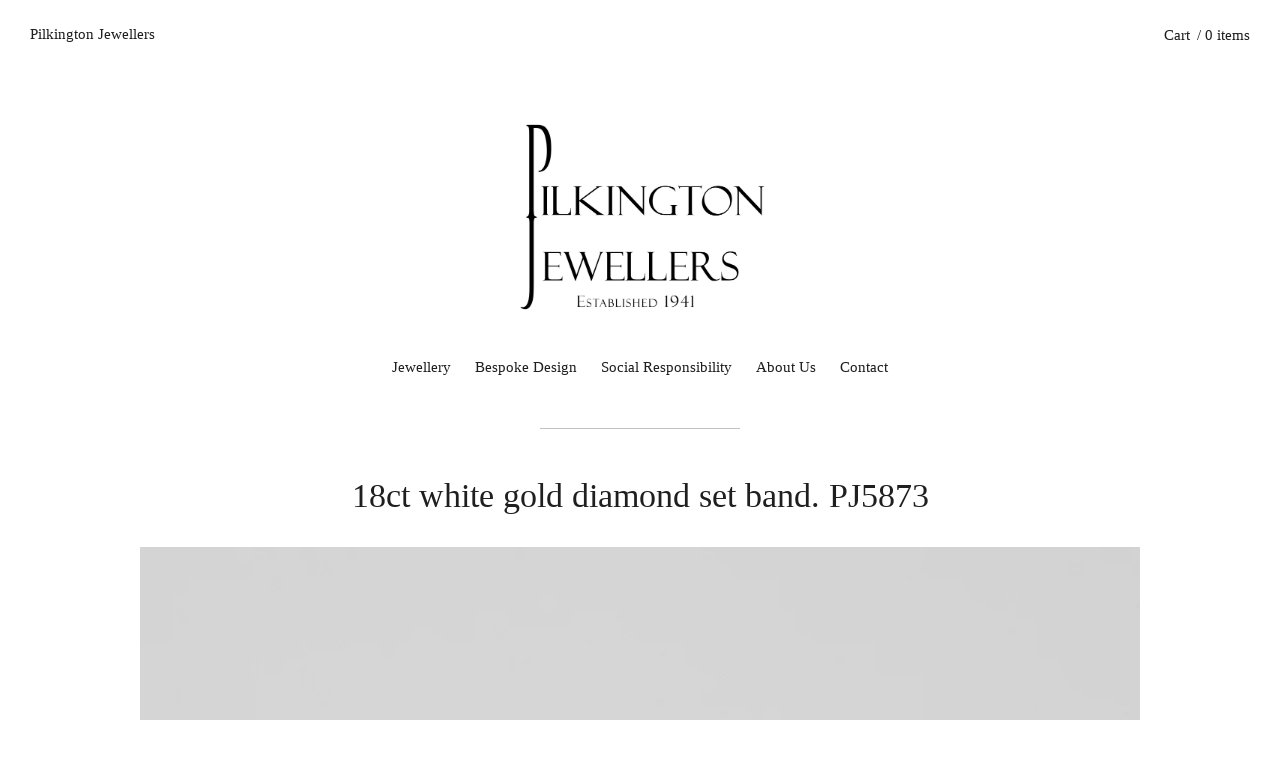

--- FILE ---
content_type: text/html; charset=utf-8
request_url: https://www.pilkingtonjewellers.com.au/product/18ct-white-gold-diamond-set-band-pj5872
body_size: 4965
content:
<!doctype html>
<!--[if lt IE 9 ]><html class="ltie9" lang="en"><![endif]-->
<!--[if gte IE 9 ]><html class="gteie9" lang="en"><![endif]-->
<!--[if !IE ]> --><html lang="en"><!-- <![endif]-->
<!-- Facebook Pixel Code -->
<script>
!function(f,b,e,v,n,t,s)
{if(f.fbq)return;n=f.fbq=function(){n.callMethod?
n.callMethod.apply(n,arguments):n.queue.push(arguments)};
if(!f._fbq)f._fbq=n;n.push=n;n.loaded=!0;n.version='2.0';
n.queue=[];t=b.createElement(e);t.async=!0;
t.src=v;s=b.getElementsByTagName(e)[0];
s.parentNode.insertBefore(t,s)}(window, document,'script',
'https://connect.facebook.net/en_US/fbevents.js');
fbq('init', '552778859301116');
fbq('track', 'PageView');
</script>
<noscript><img height="1" width="1" style="display:none"
src="https://www.facebook.com/tr?id=552778859301116&ev=PageView&noscript=1"
/></noscript>
<!-- End Facebook Pixel Code -->
  <head>
  <title>18ct white gold diamond set band. PJ5873 / Pilkington Jewellers</title>
  <meta charset="UTF-8">
  <!--[if IE ]><meta http-equiv="X-UA-Compatible" content="IE=edge,chrome=1"><![endif]-->  
  <meta name="viewport" content="initial-scale=1.0, maximum-scale=1, width=device-width" />  
  <link href="/theme_stylesheets/239124030/1764650196/theme.css" media="screen" rel="stylesheet" type="text/css">
  <script src="//ajax.googleapis.com/ajax/libs/jquery/1.11.1/jquery.min.js" type="text/javascript"></script>
  <script src="https://assets.bigcartel.com/theme_assets/73/1.1.12/theme.js?v=1" type="text/javascript"></script>
  <script type="text/javascript" charset="utf-8">
    $(window).load(function() {
      Store.init('product', {
        shippingEnabled: false,
        discountEnabled: false,
        showSearch: false
      });
    });
  </script>  
  
  <!-- IE6-8 support of HTML5 elements -->
  <!--[if lt IE 9]>
  <script src="//html5shim.googlecode.com/svn/trunk/html5.js"></script>
  <![endif]-->

  <!-- Served from Big Cartel Storefront -->
<!-- Big Cartel generated meta tags -->
<meta name="generator" content="Big Cartel" />
<meta name="author" content="Pilkington Jewellers" />
<meta name="description" content="18ct white gold diamond set band. Set with 18 diamonds = .28ct GSI1 total weight." />
<meta name="referrer" content="strict-origin-when-cross-origin" />
<meta name="product_id" content="98124361" />
<meta name="product_name" content="18ct white gold diamond set band. PJ5873" />
<meta name="product_permalink" content="18ct-white-gold-diamond-set-band-pj5872" />
<meta name="theme_name" content="Nova" />
<meta name="theme_version" content="1.1.12" />
<meta property="og:type" content="product" />
<meta property="og:site_name" content="Pilkington Jewellers" />
<meta property="og:title" content="18ct white gold diamond set band. PJ5873" />
<meta property="og:url" content="https://www.pilkingtonjewellers.com.au/product/18ct-white-gold-diamond-set-band-pj5872" />
<meta property="og:description" content="18ct white gold diamond set band. Set with 18 diamonds = .28ct GSI1 total weight." />
<meta property="og:image" content="https://assets.bigcartel.com/product_images/358115014/_DSC5602.jpg?auto=format&amp;fit=max&amp;h=1200&amp;w=1200" />
<meta property="og:image:secure_url" content="https://assets.bigcartel.com/product_images/358115014/_DSC5602.jpg?auto=format&amp;fit=max&amp;h=1200&amp;w=1200" />
<meta property="og:price:amount" content="1,900.00" />
<meta property="og:price:currency" content="AUD" />
<meta property="og:availability" content="pending" />
<meta name="twitter:card" content="summary_large_image" />
<meta name="twitter:title" content="18ct white gold diamond set band. PJ5873" />
<meta name="twitter:description" content="18ct white gold diamond set band. Set with 18 diamonds = .28ct GSI1 total weight." />
<meta name="twitter:image" content="https://assets.bigcartel.com/product_images/358115014/_DSC5602.jpg?auto=format&amp;fit=max&amp;h=1200&amp;w=1200" />
<!-- end of generated meta tags -->

<!-- Big Cartel generated link tags -->
<link rel="canonical" href="https://www.pilkingtonjewellers.com.au/product/18ct-white-gold-diamond-set-band-pj5872" />
<link rel="alternate" href="https://www.pilkingtonjewellers.com.au/products.xml" type="application/rss+xml" title="Product Feed" />
<link rel="icon" href="/favicon.svg" type="image/svg+xml" />
<link rel="icon" href="/favicon.ico" type="image/x-icon" />
<link rel="apple-touch-icon" href="/apple-touch-icon.png" />
<!-- end of generated link tags -->

<!-- Big Cartel generated structured data -->
<script type="application/ld+json">
{"@context":"https://schema.org","@type":"BreadcrumbList","itemListElement":[{"@type":"ListItem","position":1,"name":"Home","item":"https://www.pilkingtonjewellers.com.au/"},{"@type":"ListItem","position":2,"name":"Products","item":"https://www.pilkingtonjewellers.com.au/products"},{"@type":"ListItem","position":3,"name":"WEDDING BANDS / ETERNITY RINGS","item":"https://www.pilkingtonjewellers.com.au/category/wedding-bands-eternity-rings"},{"@type":"ListItem","position":4,"name":"18ct white gold diamond set band. PJ5873","item":"https://www.pilkingtonjewellers.com.au/product/18ct-white-gold-diamond-set-band-pj5872"}]}
</script>
<script type="application/ld+json">
{"@context":"https://schema.org/","@type":"Product","name":"18ct white gold diamond set band. PJ5873","url":"https://www.pilkingtonjewellers.com.au/product/18ct-white-gold-diamond-set-band-pj5872","description":"18ct white gold diamond set band.\nSet with 18 diamonds = .28ct GSI1 total weight.","sku":"98124361","image":["https://assets.bigcartel.com/product_images/358115014/_DSC5602.jpg?auto=format\u0026fit=max\u0026h=1200\u0026w=1200","https://assets.bigcartel.com/product_images/358115017/_DSC5603.jpg?auto=format\u0026fit=max\u0026h=1200\u0026w=1200","https://assets.bigcartel.com/product_images/358115023/_DSC5606.jpg?auto=format\u0026fit=max\u0026h=1200\u0026w=1200","https://assets.bigcartel.com/product_images/358115020/_DSC5607.jpg?auto=format\u0026fit=max\u0026h=1200\u0026w=1200","https://assets.bigcartel.com/product_images/358115026/_DSC5600.jpg?auto=format\u0026fit=max\u0026h=1200\u0026w=1200"],"brand":{"@type":"Brand","name":"Pilkington Jewellers"},"offers":[{"@type":"Offer","name":"18ct white gold diamond set band. PJ5873","url":"https://www.pilkingtonjewellers.com.au/product/18ct-white-gold-diamond-set-band-pj5872","sku":"386761765","price":"1900.0","priceCurrency":"AUD","priceValidUntil":"2027-01-19","availability":"https://schema.org/PreOrder","itemCondition":"NewCondition","additionalProperty":[{"@type":"PropertyValue","propertyID":"item_group_id","value":"98124361"}],"shippingDetails":[{"@type":"OfferShippingDetails","shippingDestination":{"@type":"DefinedRegion","addressCountry":"AU"},"shippingRate":{"@type":"MonetaryAmount","value":"0.0","currency":"AUD"}},{"@type":"OfferShippingDetails","shippingDestination":{"@type":"DefinedRegion","addressCountry":"AT"},"shippingRate":{"@type":"MonetaryAmount","value":"20.0","currency":"AUD"}},{"@type":"OfferShippingDetails","shippingDestination":{"@type":"DefinedRegion","addressCountry":"BE"},"shippingRate":{"@type":"MonetaryAmount","value":"20.0","currency":"AUD"}},{"@type":"OfferShippingDetails","shippingDestination":{"@type":"DefinedRegion","addressCountry":"BR"},"shippingRate":{"@type":"MonetaryAmount","value":"20.0","currency":"AUD"}},{"@type":"OfferShippingDetails","shippingDestination":{"@type":"DefinedRegion","addressCountry":"CA"},"shippingRate":{"@type":"MonetaryAmount","value":"20.0","currency":"AUD"}},{"@type":"OfferShippingDetails","shippingDestination":{"@type":"DefinedRegion","addressCountry":"CH"},"shippingRate":{"@type":"MonetaryAmount","value":"20.0","currency":"AUD"}},{"@type":"OfferShippingDetails","shippingDestination":{"@type":"DefinedRegion","addressCountry":"CZ"},"shippingRate":{"@type":"MonetaryAmount","value":"20.0","currency":"AUD"}},{"@type":"OfferShippingDetails","shippingDestination":{"@type":"DefinedRegion","addressCountry":"DE"},"shippingRate":{"@type":"MonetaryAmount","value":"20.0","currency":"AUD"}},{"@type":"OfferShippingDetails","shippingDestination":{"@type":"DefinedRegion","addressCountry":"DK"},"shippingRate":{"@type":"MonetaryAmount","value":"20.0","currency":"AUD"}},{"@type":"OfferShippingDetails","shippingDestination":{"@type":"DefinedRegion","addressCountry":"ES"},"shippingRate":{"@type":"MonetaryAmount","value":"20.0","currency":"AUD"}},{"@type":"OfferShippingDetails","shippingDestination":{"@type":"DefinedRegion","addressCountry":"FI"},"shippingRate":{"@type":"MonetaryAmount","value":"20.0","currency":"AUD"}},{"@type":"OfferShippingDetails","shippingDestination":{"@type":"DefinedRegion","addressCountry":"FR"},"shippingRate":{"@type":"MonetaryAmount","value":"20.0","currency":"AUD"}},{"@type":"OfferShippingDetails","shippingDestination":{"@type":"DefinedRegion","addressCountry":"GB"},"shippingRate":{"@type":"MonetaryAmount","value":"20.0","currency":"AUD"}},{"@type":"OfferShippingDetails","shippingDestination":{"@type":"DefinedRegion","addressCountry":"GR"},"shippingRate":{"@type":"MonetaryAmount","value":"20.0","currency":"AUD"}},{"@type":"OfferShippingDetails","shippingDestination":{"@type":"DefinedRegion","addressCountry":"HU"},"shippingRate":{"@type":"MonetaryAmount","value":"20.0","currency":"AUD"}},{"@type":"OfferShippingDetails","shippingDestination":{"@type":"DefinedRegion","addressCountry":"IE"},"shippingRate":{"@type":"MonetaryAmount","value":"20.0","currency":"AUD"}},{"@type":"OfferShippingDetails","shippingDestination":{"@type":"DefinedRegion","addressCountry":"IL"},"shippingRate":{"@type":"MonetaryAmount","value":"20.0","currency":"AUD"}},{"@type":"OfferShippingDetails","shippingDestination":{"@type":"DefinedRegion","addressCountry":"IN"},"shippingRate":{"@type":"MonetaryAmount","value":"20.0","currency":"AUD"}},{"@type":"OfferShippingDetails","shippingDestination":{"@type":"DefinedRegion","addressCountry":"IT"},"shippingRate":{"@type":"MonetaryAmount","value":"20.0","currency":"AUD"}},{"@type":"OfferShippingDetails","shippingDestination":{"@type":"DefinedRegion","addressCountry":"JP"},"shippingRate":{"@type":"MonetaryAmount","value":"20.0","currency":"AUD"}},{"@type":"OfferShippingDetails","shippingDestination":{"@type":"DefinedRegion","addressCountry":"KR"},"shippingRate":{"@type":"MonetaryAmount","value":"20.0","currency":"AUD"}},{"@type":"OfferShippingDetails","shippingDestination":{"@type":"DefinedRegion","addressCountry":"NL"},"shippingRate":{"@type":"MonetaryAmount","value":"20.0","currency":"AUD"}},{"@type":"OfferShippingDetails","shippingDestination":{"@type":"DefinedRegion","addressCountry":"NO"},"shippingRate":{"@type":"MonetaryAmount","value":"20.0","currency":"AUD"}},{"@type":"OfferShippingDetails","shippingDestination":{"@type":"DefinedRegion","addressCountry":"NZ"},"shippingRate":{"@type":"MonetaryAmount","value":"20.0","currency":"AUD"}},{"@type":"OfferShippingDetails","shippingDestination":{"@type":"DefinedRegion","addressCountry":"PL"},"shippingRate":{"@type":"MonetaryAmount","value":"20.0","currency":"AUD"}},{"@type":"OfferShippingDetails","shippingDestination":{"@type":"DefinedRegion","addressCountry":"PT"},"shippingRate":{"@type":"MonetaryAmount","value":"20.0","currency":"AUD"}},{"@type":"OfferShippingDetails","shippingDestination":{"@type":"DefinedRegion","addressCountry":"RO"},"shippingRate":{"@type":"MonetaryAmount","value":"20.0","currency":"AUD"}},{"@type":"OfferShippingDetails","shippingDestination":{"@type":"DefinedRegion","addressCountry":"SE"},"shippingRate":{"@type":"MonetaryAmount","value":"20.0","currency":"AUD"}},{"@type":"OfferShippingDetails","shippingDestination":{"@type":"DefinedRegion","addressCountry":"SK"},"shippingRate":{"@type":"MonetaryAmount","value":"20.0","currency":"AUD"}},{"@type":"OfferShippingDetails","shippingDestination":{"@type":"DefinedRegion","addressCountry":"US"},"shippingRate":{"@type":"MonetaryAmount","value":"20.0","currency":"AUD"}}]}]}
</script>

<!-- end of generated structured data -->

<script>
  window.bigcartel = window.bigcartel || {};
  window.bigcartel = {
    ...window.bigcartel,
    ...{"account":{"id":1884487,"host":"www.pilkingtonjewellers.com.au","bc_host":"pilkingtonjewellers.bigcartel.com","currency":"AUD","country":{"code":"AU","name":"Australia"}},"theme":{"name":"Nova","version":"1.1.12","colors":{"button_background_color":null,"button_text_color":null,"button_hover_background_color":null,"primary_text_color":"#1f1f1f","background_color":"#ffffff","link_text_color":"#050505","link_hover_color":"#0b019b"}},"checkout":{"payments_enabled":true,"paypal_merchant_id":"B6NQ8RD6H7E6G"},"product":{"id":98124361,"name":"18ct white gold diamond set band. PJ5873","permalink":"18ct-white-gold-diamond-set-band-pj5872","position":66,"url":"/product/18ct-white-gold-diamond-set-band-pj5872","status":"coming-soon","created_at":"2023-04-05T01:41:23.000Z","has_password_protection":false,"images":[{"url":"https://assets.bigcartel.com/product_images/358115014/_DSC5602.jpg?auto=format\u0026fit=max\u0026h=1000\u0026w=1000","width":1928,"height":1928},{"url":"https://assets.bigcartel.com/product_images/358115017/_DSC5603.jpg?auto=format\u0026fit=max\u0026h=1000\u0026w=1000","width":2031,"height":2031},{"url":"https://assets.bigcartel.com/product_images/358115023/_DSC5606.jpg?auto=format\u0026fit=max\u0026h=1000\u0026w=1000","width":2166,"height":2166},{"url":"https://assets.bigcartel.com/product_images/358115020/_DSC5607.jpg?auto=format\u0026fit=max\u0026h=1000\u0026w=1000","width":2373,"height":2373},{"url":"https://assets.bigcartel.com/product_images/358115026/_DSC5600.jpg?auto=format\u0026fit=max\u0026h=1000\u0026w=1000","width":2537,"height":2537}],"price":1900.0,"default_price":1900.0,"tax":0.0,"on_sale":false,"description":"18ct white gold diamond set band.\r\nSet with 18 diamonds = .28ct GSI1 total weight.","has_option_groups":false,"options":[{"id":386761765,"name":"18ct white gold diamond set band. PJ5873","price":1900.0,"sold_out":false,"has_custom_price":false,"option_group_values":[]}],"artists":[],"categories":[{"id":11431294,"name":"WEDDING BANDS / ETERNITY RINGS","permalink":"wedding-bands-eternity-rings","url":"/category/wedding-bands-eternity-rings"}],"option_groups":[],"shipping":[{"amount_alone":0.0,"amount_with_others":0.0,"country":{"id":3,"name":"Australia","code":"AU"}},{"amount_alone":20.0,"amount_with_others":0.0}]},"page":{"type":"product"}}
  }
</script>
<script async src="https://www.paypal.com/sdk/js?client-id=AbPSFDwkxJ_Pxau-Ek8nKIMWIanP8jhAdSXX5MbFoCq_VkpAHX7DZEbfTARicVRWOVUgeUt44lu7oHF-&merchant-id=B6NQ8RD6H7E6G&currency=AUD&components=messages,buttons" data-partner-attribution-id="BigCartel_SP_PPCP" data-namespace="PayPalSDK"></script>
<style type="text/css">.bc-product-video-embed { width: 100%; max-width: 640px; margin: 0 auto 1rem; } .bc-product-video-embed iframe { aspect-ratio: 16 / 9; width: 100%; border: 0; }</style>
<script type="text/javascript">
  var _bcaq = _bcaq || [];
  _bcaq.push(['_setUrl','stats1.bigcartel.com']);_bcaq.push(['_trackVisit','1884487']);_bcaq.push(['_trackProduct','98124361','1884487']);
  (function() {
    var bca = document.createElement('script'); bca.type = 'text/javascript'; bca.async = true;
    bca.src = '/stats.min.js';
    var s = document.getElementsByTagName('script')[0]; s.parentNode.insertBefore(bca, s);
  })();
</script>
<script src="/assets/currency-formatter-e6d2ec3fd19a4c813ec8b993b852eccecac4da727de1c7e1ecbf0a335278e93a.js"></script>

<!-- Facebook Pixel Code -->
<script>
!function(f,b,e,v,n,t,s)
{if(f.fbq)return;n=f.fbq=function(){n.callMethod?
n.callMethod.apply(n,arguments):n.queue.push(arguments)};
if(!f._fbq)f._fbq=n;n.push=n;n.loaded=!0;n.version='2.0';
n.queue=[];t=b.createElement(e);t.async=!0;
t.src=v;s=b.getElementsByTagName(e)[0];
s.parentNode.insertBefore(t,s)}(window, document,'script',
'https://connect.facebook.net/en_US/fbevents.js');
fbq('init', '552778859301116');
fbq('track', 'PageView');
</script>
<noscript><img height="1" width="1" style="display:none"
src="https://www.facebook.com/tr?id=552778859301116&ev=PageView&noscript=1"
/></noscript>
<!-- End Facebook Pixel Code -->
<!-- Meta Pixel Code -->
<script>
!function(f,b,e,v,n,t,s)
{if(f.fbq)return;n=f.fbq=function(){n.callMethod?
n.callMethod.apply(n,arguments):n.queue.push(arguments)};
if(!f._fbq)f._fbq=n;n.push=n;n.loaded=!0;n.version='2.0';
n.queue=[];t=b.createElement(e);t.async=!0;
t.src=v;s=b.getElementsByTagName(e)[0];
s.parentNode.insertBefore(t,s)}(window, document,'script',
'https://connect.facebook.net/en_US/fbevents.js');
fbq('init', '694011124572236');
fbq('track', 'PageView');
</script>
<noscript><img height="1" width="1" style="display:none"
src="https://www.facebook.com/tr?id=694011124572236&ev=PageView&noscript=1"
/></noscript>
<!-- End Meta Pixel Code -->
<style></style>
</head>
<body id="product" class="theme ">	
<script>
  fbq('track', 'ViewContent');
</script>

	
  <header id="site_header">
    <div id="branding" >
      <h1><a href="/" title="Home">Pilkington Jewellers</a></h1>
    </div>
    
    <nav id="cart_nav">
      <ul>
      	<li id="menu"><a href="#site_footer">Menu</a></li>
		       	
        <li id="cart_info"><a href="/cart" title="Cart">Cart<span>/ 0 items</span></a></li>      
      </ul>
    </nav>
  </header>
  
  <div id="site_content" class="canvas grid">
    
    <div id="theme_image">
      <img src="https://assets.bigcartel.com/theme_images/23267813/QualityCardWhite1-01.jpg" alt="Pilkington Jewellers" />
    </div>
    

    <nav id="nav_primary">
      <ul><li><a href="/products" title="Shop Products">Jewellery</a></li><li><a title="View Bespoke Design" href="/bespoke-design">Bespoke Design</a></li><li><a title="View Social Responsibility" href="/social-responsibility">Social Responsibility</a></li><li><a title="View About Us" href="/about-us">About Us</a></li><li><a href="/contact" title="Contact Us">Contact</a></li></ul>      
      <span class="keyline"></span>
    </nav>    

    
   
    
      <header id="content_header">
  <h1>18ct white gold diamond set band. PJ5873</h1>
</header>

<section class="product_images galy">
    <div class="spinner"></div>  
    <ul class="slides">
      
      <li >
		  	<img src="https://assets.bigcartel.com/product_images/358115014/_DSC5602.jpg?auto=format&fit=max&w=1000" alt="Image of 18ct white gold diamond set band. PJ5873" />
      </li>
      
      <li >
		  	<img src="https://assets.bigcartel.com/product_images/358115017/_DSC5603.jpg?auto=format&fit=max&w=1000" alt="Image of 18ct white gold diamond set band. PJ5873" />
      </li>
      
      <li >
		  	<img src="https://assets.bigcartel.com/product_images/358115023/_DSC5606.jpg?auto=format&fit=max&w=1000" alt="Image of 18ct white gold diamond set band. PJ5873" />
      </li>
      
      <li >
		  	<img src="https://assets.bigcartel.com/product_images/358115020/_DSC5607.jpg?auto=format&fit=max&w=1000" alt="Image of 18ct white gold diamond set band. PJ5873" />
      </li>
      
      <li class="solo">
		  	<img src="https://assets.bigcartel.com/product_images/358115026/_DSC5600.jpg?auto=format&fit=max&w=1000" alt="Image of 18ct white gold diamond set band. PJ5873" />
      </li>
      
    </ul>
</section>

<section class="product_info coming-soon">
  <section class="product_price">
	  
	  <h3>Please contact us to enquire about having a similar item custom made</h3>
	  
  </section>  

	
  <section id="product_sharing">
		<a href="">Share</a>
	  <ul>	
			<li><a href="#" id="close_sharing">Close</a></li>	  
			<li><a target="_blank" href="http://twitter.com/share?url=https://www.pilkingtonjewellers.com.au/product/18ct-white-gold-diamond-set-band-pj5872&text=Check out Pilkington Jewellers's">Twitter</a></li>
			<li><a target="_blank" href="https://www.facebook.com/sharer/sharer.php?u=https://www.pilkingtonjewellers.com.au/product/18ct-white-gold-diamond-set-band-pj5872">Facebook</a></li>
			<li><a target="_blank" href="http://pinterest.com/pin/create/button/?url=https://www.pilkingtonjewellers.com.au/product/18ct-white-gold-diamond-set-band-pj5872&media=https://assets.bigcartel.com/product_images/358115014/_DSC5602.jpg">Pinterest</a></li>
	  </ul>		
  </section>
	  
  
  <section id="product_options">    
                    
  </section>
</section>

<section id="page_body">
  
  <div class="product_description">
    <p>18ct white gold diamond set band.
<br />Set with 18 diamonds = .28ct GSI1 total weight.</p>
  </div>
  
  
    
</section>

<nav id="pagination">
  <ul>
  <li id="pag_prev"><a href="/product/18ct-white-gold-diamond-set-cocktail-ring-pj4632" class="button">Previous</a></li><li id="pag_next"><a href="/product/18ct-white-gold-trilogy-diamond-engagement-ring-pj5980" class="button">Next</a></li>
  </ul>
</nav>     
    
         
  </div> 
  
  <footer id="site_footer">
  	<div class="canvas">
  		<nav>
	    	<ul><li><a href="/products" title="Shop Products">Jewellery</a></li><li><a title="View Bespoke Design" href="/bespoke-design">Bespoke Design</a></li><li><a title="View Social Responsibility" href="/social-responsibility">Social Responsibility</a></li><li><a title="View About Us" href="/about-us">About Us</a></li><li><a title="View Find Us" href="/find-us">Find Us</a></li><li><a title="View Sale Conditions" href="/sale-conditions">Sale Conditions</a></li><li><a href="/contact" title="Contact Us">Contact</a></li></ul> 
  		</nav>
		  
		  <ul id="social_links">
		    
		    
		      <li><a href="https://www.facebook.com/PilkingtonJewellers/" title="Friend us on Facebook">Facebook</a></li>
		    
                    <li><a href="http://instagram.com/pilkingtonjewellers" title="Check us out on Instagram">Instagram</a></li>
		    
		  	
		  		<li id="website"><a href="http://www.pilkingtonjewellers.com.au">pilkingtonjewellers.com.au</a></li>
		  			    
		  </ul>
		  			  
			<div id="badge"><a href="https://www.bigcartel.com/?utm_source=bigcartel&utm_medium=storefront&utm_campaign=1884487&utm_term=pilkingtonjewellers" data-bc-hook="attribution">Powered by Big Cartel</a></div>     
  	</div>
  </footer>   


<script defer src="https://static.cloudflareinsights.com/beacon.min.js/vcd15cbe7772f49c399c6a5babf22c1241717689176015" integrity="sha512-ZpsOmlRQV6y907TI0dKBHq9Md29nnaEIPlkf84rnaERnq6zvWvPUqr2ft8M1aS28oN72PdrCzSjY4U6VaAw1EQ==" data-cf-beacon='{"rayId":"9c086e355bcc612b","version":"2025.9.1","serverTiming":{"name":{"cfExtPri":true,"cfEdge":true,"cfOrigin":true,"cfL4":true,"cfSpeedBrain":true,"cfCacheStatus":true}},"token":"44d6648085c9451aa740849b0372227e","b":1}' crossorigin="anonymous"></script>
</body>
</html>

--- FILE ---
content_type: text/css; charset=utf-8
request_url: https://www.pilkingtonjewellers.com.au/theme_stylesheets/239124030/1764650196/theme.css
body_size: 14879
content:
/*
 * jQuery FlexSlider v2.0
 * http://www.woothemes.com/flexslider/
 *
 * Copyright 2012 WooThemes
 * Free to use under the GPLv2 license.
 * http://www.gnu.org/licenses/gpl-2.0.html
 *
 * Contributing author: Tyler Smith (@mbmufffin)
 */

 
/* Browser Resets */

.flex-container a:active,
.flexslider a:active,
.flex-container a:focus,
.flexslider a:focus  {outline: none;}
.slides,
.flex-control-nav,
.flex-direction-nav {margin: 0; padding: 0; list-style: none;} 

/* FlexSlider Necessary Styles
*********************************/ 
.flexslider {margin: 0; padding: 0;}
.flexslider .slides > li {display: none; -webkit-backface-visibility: hidden;} /* Hide the slides before the JS is loaded. Avoids image jumping */
.flexslider .slides img {width: 100%; display: block;}
.flex-pauseplay span {text-transform: capitalize;}

/* Clearfix for the .slides element */
.slides:after {content: "."; display: block; clear: both; visibility: hidden; line-height: 0; height: 0;} 
html[xmlns] .slides {display: block;} 
* html .slides {height: 1%;}

/* No JavaScript Fallback */
/* If you are not using another script, such as Modernizr, make sure you
 * include js that eliminates this class on page load */
.no-js .slides > li:first-child {display: block;}


/* FlexSlider Default Theme
*********************************/
.flexslider {margin: 0 0 60px; background: #fff; border: 4px solid #fff; position: relative; -webkit-border-radius: 4px; -moz-border-radius: 4px; -o-border-radius: 4px; border-radius: 4px; -webkit-box-shadow: 0 1px 4px rgba(0,0,0,.2); zoom: 1;}
.flex-viewport {max-height: 2000px; -webkit-transition: all 1s ease; -moz-transition: all 1s ease; transition: all 1s ease; -webkit-perspective: 1000; -webkit-backface-visibility: hidden;}
.loading .flex-viewport {max-height: 300px;}
.flexslider .slides {zoom: 1;}

.carousel li {margin-right: 5px}


/* Direction Nav */
.flex-direction-nav a { width: 24px; height: 39px; margin: -20px 0 0; display: block; background: no-repeat 0 0; background-image: url([data-uri]); position: absolute !important; top: 50%; cursor: pointer; text-indent: -9999px; opacity: .5; -webkit-transition: all .3s ease; border: none !important;}
.flex-direction-nav a:hover { opacity: .8; }
.flex-direction-nav .flex-next {background-position: 100% 0; right: -50px; }
.flex-direction-nav .flex-prev {left: -50px;}
.flexslider:hover .flex-next {opacity: 0.8; right: 5px;}
.flexslider:hover .flex-prev {opacity: 0.8; left: 5px;}
.flexslider:hover .flex-next:hover, .flexslider:hover .flex-prev:hover {opacity: 1;}
.flex-direction-nav .disabled {opacity: .3!important; filter:alpha(opacity=30); cursor: default;}

/* Control Nav */
.flex-control-nav {width: 100%; position: absolute; bottom: -40px; text-align: center;}
.flex-control-nav li {margin: 0 3px !important; display: inline-block; zoom: 1; *display: inline;}
.flex-control-paging li a { border: none; width: 6px; height: 6px; display: block; background: #666; background: rgba(0,0,0,0.5); cursor: pointer; text-indent: -9999px; -webkit-border-radius: 20px; -moz-border-radius: 20px; -o-border-radius: 20px; border-radius: 20px; box-shadow: inset 0 0 3px rgba(0,0,0,0.3);}
.flex-control-paging li a:hover { background: #333; background: rgba(0,0,0,0.7); }
.flex-control-paging li a.flex-active { background: #000; background: rgba(0,0,0,0.9); cursor: default; }

.flex-control-thumbs {margin: 5px 0 0; position: static; overflow: hidden;}
.flex-control-thumbs li {width: 25%; float: left; margin: 0;}
.flex-control-thumbs img {width: 100%; display: block; opacity: .7; cursor: pointer;}
.flex-control-thumbs img:hover {opacity: 1;}
.flex-control-thumbs .active {opacity: 1; cursor: default;}

@media screen and (max-width: 860px) {
  .flex-direction-nav .flex-prev {opacity: 1; left: 0;}
  .flex-direction-nav .flex-next {opacity: 1; right: 0;}
}
.slides img { opacity:0; }
/**** Isotope Filtering ****/


.isotope-item {
  z-index: 2;
}

.isotope-hidden.isotope-item {
  pointer-events: none;
  z-index: 1;
}

/**** Isotope CSS3 transitions ****/

.isotope,
.isotope .isotope-item {
  -webkit-transition-duration: 0.8s;
     -moz-transition-duration: 0.8s;
      -ms-transition-duration: 0.8s;
       -o-transition-duration: 0.8s;
          transition-duration: 0.8s;
}

.isotope {
  -webkit-transition-property: height, width;
     -moz-transition-property: height, width;
      -ms-transition-property: height, width;
       -o-transition-property: height, width;
          transition-property: height, width;
}

.isotope .isotope-item {
  -webkit-transition-property: -webkit-transform, opacity;
     -moz-transition-property:    -moz-transform, opacity;
      -ms-transition-property:     -ms-transform, opacity;
       -o-transition-property:      -o-transform, opacity;
          transition-property:         transform, opacity;
}

/**** disabling Isotope CSS3 transitions ****/

.isotope.no-transition,
.isotope.no-transition .isotope-item,
.isotope .isotope-item.no-transition {
  -webkit-transition-duration: 0s;
     -moz-transition-duration: 0s;
      -ms-transition-duration: 0s;
       -o-transition-duration: 0s;
          transition-duration: 0s;
}
/* -------------------------------------------------------------- 
  CSS Reset [ Resets default browser styles ]
-------------------------------------------------------------- */

/* http://meyerweb.com/eric/tools/css/reset/  v2.0 | 20110126   License: none (public domain) */


html,body,div,span,applet,object,iframe,h1,h2,h3,h4,h5,h6,p,blockquote,pre,a,abbr,acronym,address,big,cite,code,del,dfn,em,img,ins,kbd,q,s,samp,small,strike,strong,sub,sup,tt,var,b,u,i,center,dl,dt,dd,ol,ul,li,fieldset,form,label,legend,table,caption,tbody,tfoot,thead,tr,th,td,article,aside,canvas,details,embed,figure,figcaption,footer,header,hgroup,menu,nav,output,ruby,section,summary,time,mark,audio,video{border:0;font-size:100%;font:inherit;vertical-align:baseline;margin:0;padding:0;}article,aside,details,figcaption,figure,footer,header,hgroup,menu,nav,section{display:block;}body{line-height:1;}ol,ul{list-style:none;}blockquote,q{quotes:none;}blockquote:before,blockquote:after,q:before,q:after{content:none;}table{border-collapse:collapse;border-spacing:0;}


/*! normalize.css v2.1.0 | MIT License | git.io/normalize */

/* ==========================================================================
   HTML5 display definitions
   ========================================================================== */

/**
 * Correct `block` display not defined in IE 8/9.
 */

article,
aside,
details,
figcaption,
figure,
footer,
header,
hgroup,
main,
nav,
section,
summary {
    display: block;
}

/**
 * Correct `inline-block` display not defined in IE 8/9.
 */

audio,
canvas,
video {
    display: inline-block;
}

/**
 * Prevent modern browsers from displaying `audio` without controls.
 * Remove excess height in iOS 5 devices.
 */

audio:not([controls]) {
    display: none;
    height: 0;
}

/**
 * Address styling not present in IE 8/9.
 */

[hidden] {
    display: none;
}

/* ==========================================================================
   Base
   ========================================================================== */

/**
 * 1. Set default font family to sans-serif.
 * 2. Prevent iOS text size adjust after orientation change, without disabling
 *    user zoom.
 */

html {
    font-family: sans-serif; /* 1 */
    -webkit-text-size-adjust: 100%; /* 2 */
    -ms-text-size-adjust: 100%; /* 2 */
}

/**
 * Remove default margin.
 */

body {
    margin: 0;
}

/* ==========================================================================
   Links
   ========================================================================== */

/**
 * Address `outline` inconsistency between Chrome and other browsers.
 */

a:focus {
    outline: thin dotted;
}

/**
 * Improve readability when focused and also mouse hovered in all browsers.
 */

a:active,
a:hover {
    outline: 0;
}

/* ==========================================================================
   Typography
   ========================================================================== */

/**
 * Address variable `h1` font-size and margin within `section` and `article`
 * contexts in Firefox 4+, Safari 5, and Chrome.

h1 {
    font-size: 2em;
    margin: 0.67em 0;
}

 */

/**
 * Address styling not present in IE 8/9, Safari 5, and Chrome.
 */

abbr[title] {
    border-bottom: none;
}

/**
 * Address style set to `bolder` in Firefox 4+, Safari 5, and Chrome.
 */

b,
strong {
    font-weight: bold;
}

/**
 * Address styling not present in Safari 5 and Chrome.
 */

dfn {
    font-style: italic;
}

/**
 * Address differences between Firefox and other browsers.
 */

hr {
    -moz-box-sizing: content-box;
    box-sizing: content-box;
    height: 0;
}

/**
 * Address styling not present in IE 8/9.
 */

mark {
    background: #ff0;
    color: #000;
}

/**
 * Correct font family set oddly in Safari 5 and Chrome.
 */

code,
kbd,
pre,
samp {
    font-family: monospace, serif;
    font-size: 1em;
}

/**
 * Improve readability of pre-formatted text in all browsers.
 */

pre {
    white-space: pre-wrap;
}

/**
 * Set consistent quote types.
 */

q {
    quotes: "\201C" "\201D" "\2018" "\2019";
}

/**
 * Address inconsistent and variable font size in all browsers.
 */

small {
    font-size: 80%;
}

/**
 * Prevent `sub` and `sup` affecting `line-height` in all browsers.
 */

sub,
sup {
    font-size: 75%;
    line-height: 0;
    position: relative;
    vertical-align: baseline;
}

sup {
    top: -0.5em;
}

sub {
    bottom: -0.25em;
}

/* ==========================================================================
   Embedded content
   ========================================================================== */

/**
 * Remove border when inside `a` element in IE 8/9.
 */

img {
    border: 0;
}

/**
 * Correct overflow displayed oddly in IE 9.
 */

svg:not(:root) {
    overflow: hidden;
}

/* ==========================================================================
   Figures
   ========================================================================== */

/**
 * Address margin not present in IE 8/9 and Safari 5.
 */

figure {
    margin: 0;
}

/* ==========================================================================
   Forms
   ========================================================================== */

/**
 * Define consistent border, margin, and padding.
 */

fieldset {
    border: 1px solid #c0c0c0;
    margin: 0 2px;
    padding: 0.35em 0.625em 0.75em;
}

/**
 * 1. Correct `color` not being inherited in IE 8/9.
 * 2. Remove padding so people aren't caught out if they zero out fieldsets.
 */

legend {
    border: 0; /* 1 */
    padding: 0; /* 2 */
}

/**
 * 1. Correct font family not being inherited in all browsers.
 * 2. Correct font size not being inherited in all browsers.
 * 3. Address margins set differently in Firefox 4+, Safari 5, and Chrome.
 */

button,
input,
select,
textarea {
    font-family: inherit; /* 1 */
    font-size: 100%; /* 2 */
    margin: 0; /* 3 */
}

/**
 * Address Firefox 4+ setting `line-height` on `input` using `!important` in
 * the UA stylesheet.
 */

button,
input {
    line-height: normal;
}

/**
 * Address inconsistent `text-transform` inheritance for `button` and `select`.
 * All other form control elements do not inherit `text-transform` values.
 * Correct `button` style inheritance in Chrome, Safari 5+, and IE 8+.
 * Correct `select` style inheritance in Firefox 4+ and Opera.
 */

button,
select {
    text-transform: none;
}

/**
 * 1. Avoid the WebKit bug in Android 4.0.* where (2) destroys native `audio`
 *    and `video` controls.
 * 2. Correct inability to style clickable `input` types in iOS.
 * 3. Improve usability and consistency of cursor style between image-type
 *    `input` and others.
 */

button,
html input[type="button"], /* 1 */
input[type="reset"],
input[type="submit"] {
    -webkit-appearance: button; /* 2 */
    cursor: pointer; /* 3 */
}

/**
 * Re-set default cursor for disabled elements.
 */

button[disabled],
html input[disabled] {
    cursor: default;
}

/**
 * 1. Address box sizing set to `content-box` in IE 8/9.
 * 2. Remove excess padding in IE 8/9.
 */

input[type="checkbox"],
input[type="radio"] {
    box-sizing: border-box; /* 1 */
    padding: 0; /* 2 */
}

/**
 * 1. Address `appearance` set to `searchfield` in Safari 5 and Chrome.
 * 2. Address `box-sizing` set to `border-box` in Safari 5 and Chrome
 *    (include `-moz` to future-proof).
 */

input[type="search"] {
    -webkit-appearance: textfield; /* 1 */
    -moz-box-sizing: content-box;
    -webkit-box-sizing: content-box; /* 2 */
    box-sizing: content-box;
}

/**
 * Remove inner padding and search cancel button in Safari 5 and Chrome
 * on OS X.
 */

input[type="search"]::-webkit-search-cancel-button,
input[type="search"]::-webkit-search-decoration {
    -webkit-appearance: none;
}

/**
 * Remove inner padding and border in Firefox 4+.
 */

button::-moz-focus-inner,
input::-moz-focus-inner {
    border: 0;
    padding: 0;
}

/**
 * 1. Remove default vertical scrollbar in IE 8/9.
 * 2. Improve readability and alignment in all browsers.
 */

textarea {
    overflow: auto; /* 1 */
    vertical-align: top; /* 2 */
}

/* ==========================================================================
   Tables
   ========================================================================== */

/**
 * Remove most spacing between table cells.
 */

table {
    border-collapse: collapse;
    border-spacing: 0;
}
/* -------------------------------------------------------------- 
  Base styles
-------------------------------------------------------------- */
body {
  font-family: Times New Roman;
  font-size: 15px;
  color: #1f1f1f;
  text-rendering: optimizeLegibility;
  -webkit-font-smoothing: antialiased;
  -moz-osx-font-smoothing: grayscale;
  background-color: #ffffff;
  background-image:  none ;
  background-repeat: repeat;
}

::-moz-selection {
  background: #050505;
  color: #ffffff;
}

::selection {
  background: #050505;
  color: #ffffff;
}

p, blockquote, ul, ol, dl {
  margin-bottom: 1.2em;
  line-height: 1.4em;
}

h1, h2, h3, h4, h5, h6 {
  margin-bottom: 1.2em;
  line-height: 1.4em;
}

strong, b {
  font-weight: bold;
}

em, i {
  font-style: italic;
}

a,
a:link,
a:visited {
  color: #050505;
  text-decoration: none;
  outline: none;
  cursor: pointer;
}

a:hover,
a:active {
  color: #0b019b;
}

a img {
  display: block;
  text-decoration: none;
  border: none;
}

img {
  border: none;
  -ms-interpolation-mode: bicubic;
}

img,
embed,
object,
video {
  max-width: 100%;
}

/* -------------------------------------------------------------- 
  Elements / Shared
-------------------------------------------------------------- */
button {
  -webkit-font-smoothing: antialiased;
  -moz-osx-font-smoothing: grayscale;
}

.button {
  padding: 13px 30px;
  line-height: 1.4em !important;
  margin: 0;
  border: 1px solid #c0c0c0;
  color: #888888 !important;
  background: transparent;
  cursor: pointer;
  font-family: Times New Roman;
  font-size: 15px;
  text-align: center;
  -webkit-font-smoothing: antialiased;
  -moz-osx-font-smoothing: grayscale;
}

.button:hover {
  color: #0b019b !important;
  border-color: #0b019b;
}

.button.disabled:hover {
  cursor: default;
}

input,
textarea {
  padding: 10px 8px;
  width: auto;
  font-family: Times New Roman;
  background: #ffffff;
  outline: none;
  -webkit-font-smoothing: antialiased;
  -moz-osx-font-smoothing: grayscale;
}

li:hover textarea,
li:hover input {
  background: #ececec;
}

input:focus,
textarea:focus {
  color: #ffffff;
  outline: none;
  background: #050505 !important;
}

label {
  display: block;
  float: left;
  width: 170px;
  padding-right: 30px;
  margin-top: 10px;
  text-align: right;
}

ul#error {
  max-width: 550px;
  margin: 20px auto 80px;
  text-align: center;
  color: #e36aa6;
}

ul#error li {
  padding: 14px;
  margin-bottom: 1px;
  background: #fef1f8;
}

.message {
  max-width: 500px;
  margin: 110px auto 0;
  padding: 25px 25px;
  text-align: center;
}

.message p {
  font-size: 15px;
  margin-bottom: 0;
}

#search {
  position: relative;
  margin-right: 10px;
}

#search #search-form a {
  position: absolute;
  right: 0;
  color: #888888 !important;
}

#search #search-form a:hover {
  color: #1f1f1f !important;
}

#search #search-form input {
  visibility: hidden;
  margin: -15px 0 0;
  outline: none;
  opacity: 0;
  color: #1f1f1f;
  background: #ececec;
  border: none;
  transition: all .2s ease-in;
  border-radius: 3px;
}

#search #search-form input:focus {
  color: #ffffff;
}

#search:hover #search-form a {
  visibility: hidden;
}

#search:hover #search-form input {
  visibility: visible;
  opacity: 1;
  transition: all 0 ease-in;
}

span.arrow {
  display: inline-block;
  position: relative;
  top: -2px;
  margin-left: 10px;
  width: 0px;
  height: 0px;
  border-style: solid;
  border-width: 5px 5px 0 5px;
  border-color: #888888 transparent transparent transparent;
}

/* Big Cartel Badge
------------------------------------------------------------*/
#badge {
  width: 100%;
  margin-top: 20px;
}

#badge a {
  display: block;
  margin: 0 auto;
  width: 79px;
  height: 23px;
  border: none;
  text-indent: 100%;
  white-space: nowrap;
  overflow: hidden;
  background: url(https://assets.bigcartel.com/theme_assets/73/1.1.12/images/bc_badge.png) no-repeat;
}

/* -------------------------------------------------------------- 
  Structure
-------------------------------------------------------------- */
.canvas {
  width: 80%;
  max-width: 800px;
  min-width: 550px;
  margin: 0 auto 0;
}

#home .canvas,
#products_page .canvas,
#product .canvas {
  max-width: 1000px;
}

#site_content {
  position: relative;
  min-width: 550px;
  min-height: 60vh;
  margin: 110px auto 130px;
  padding: 0;
}

/* -------------------------------------------------------------- 
  Site Header
-------------------------------------------------------------- */
#site_header {
  position: fixed;
  top: 0;
  z-index: 10;
  width: 100%;
  padding: 25px 0;
}

#branding a,
#cart_nav a {
  color: #1f1f1f;
}

#branding a:hover,
#cart_nav a:hover {
  color: #888888;
}

#branding {
  float: left;
  max-width: 50%;
  margin-left: 30px;
}

#cart_nav {
  float: right;
  margin-right: 20px;
}

#cart_nav #menu {
  display: none;
}

#cart_nav li {
  float: left;
}

#cart_nav a {
  padding: 0 10px;
}

#cart_nav #cart_info span {
  padding-left: 7px;
}

#theme_image {
  margin: -20px 0 40px;
  text-align: center;
}

#nav_primary {
  position: relative;
  z-index: 11;
  margin: 0 0 70px;
  text-align: center;
}

#nav_primary li {
  display: inline-block;
}

#nav_primary li a {
  padding: 0 12px;
  color: #1f1f1f;
}

#nav_primary li a:hover,
#nav_primary li.selected a {
  color: #888888;
}

#home #intro .keyline,
#nav_primary .keyline,
#site_footer .keyline {
  clear: both;
  display: block;
  margin: 50px auto 0;
  height: 1px;
  width: 200px;
  background: #c0c0c0;
}

/* -------------------------------------------------------------- 
  Site Footer
-------------------------------------------------------------- */
#site_footer {
  position: relative;
  overflow: hidden;
  opacity: 1;
  width: 100%;
  clear: both;
  padding: 0 0 15px;
  text-align: center;
  transition: all .2s ease-in;
}
#site_footer:hover {
  opacity: 1;
}
#site_footer nav {
  overflow: hidden;
}
#site_footer nav ul {
  margin-bottom: .5em;
}
#site_footer nav ul li {
  display: inline-block;
}
#site_footer nav ul li a {
  display: block;
  padding: 0 12px;
  color: #1f1f1f;
}
#site_footer nav ul li a:hover {
  color: #888888;
}
#site_footer nav ul li#search {
  display: none;
}
#site_footer #social_links {
  overflow: hidden;
}
#site_footer #social_links li {
  display: inline-block;
}
#site_footer #social_links li a {
  display: block;
  padding: 0 12px;
  color: #888888;
}
#site_footer #social_links li a:hover {
  color: #1f1f1f;
}
#site_footer nav + #social_links {
  margin-bottom: 12px;
}

/* -------------------------------------------------------------- 
  Site Content
-------------------------------------------------------------- */
#content_header {
  margin-top: -25px;
  text-align: center;
}

#content_header h1 {
  font-family: Times New Roman;
  font-size: 34px;
  color: #1f1f1f;
}

/* -------------------------------------------------------------- 
  Loading Spinner
-------------------------------------------------------------- */
.spinner {
  opacity: .5;
  height: 40px;
  width: 40px;
  position: absolute;
  top: 110px;
  left: 50%;
  margin: 0 auto 0 -20px;
  -webkit-animation: rotation 1s infinite linear;
  -moz-animation: rotation 1s infinite linear;
  -o-animation: rotation 1s infinite linear;
  animation: rotation 1s infinite linear;
  border-left: 2px solid #c0c0c0;
  border-right: 2px solid #c0c0c0;
  border-bottom: 2px solid #c0c0c0;
  border-top: 2px solid #888888;
  border-radius: 100%;
}

@-webkit-keyframes rotation {
  from {
    -webkit-transform: rotate(0deg);
  }

  to {
    -webkit-transform: rotate(359deg);
  }
}

@-moz-keyframes rotation {
  from {
    -moz-transform: rotate(0deg);
  }

  to {
    -moz-transform: rotate(359deg);
  }
}

@-o-keyframes rotation {
  from {
    -o-transform: rotate(0deg);
  }

  to {
    -o-transform: rotate(359deg);
  }
}

@keyframes rotation {
  from {
    transform: rotate(0deg);
  }

  to {
    transform: rotate(359deg);
  }
}

/*============================================================
  Basic Styles - used for the simple controls
============================================================*/
#home #intro {
  margin: -28px auto 50px;
  max-width: 660px;
  font-family: Times New Roman;
  font-size: 30px;
  color: #050505;
  text-align: center;
}
#home #intro .keyline {
  margin-bottom: 70px;
}
#home #all_products_btn {
  margin: 100px auto 0;
  display: block;
  width: 198px;
  padding-left: 0;
  padding-right: 0;
  display: block;
}
#home #gallery {
  position: relative;
  margin-top: -71px;
  margin-bottom: 150px;
  z-index: 100;
}
#home #gallery .flex-control-nav {
  bottom: -36px;
}
#home #gallery #shop_products {
  position: absolute;
  right: 0;
  bottom: -39px;
}

/* -------------------------------------------------------------- 
  Product
-------------------------------------------------------------- */
#product #site_content {
  margin-bottom: 0;
}
#product h1 {
  margin-bottom: 29px;
  line-height: 1.3em;
}
#product .product_images {
  position: relative;
}
#product .product_images .flex-control-nav {
  bottom: -36px;
  display: block;
}
#product .product_info {
  margin-bottom: 20px;
}
#product .product_info .product_price {
  padding: 15px 0 11px;
}
#product .product_info .product_price h3 {
  position: relative;
  right: 0;
}
#product .product_info .product_price h3.price {
  position: relative;
  width: 100%;
  color: #1f1f1f;
}
#product .product_info #product_sharing {
  float: right;
  margin-top: -30px;
}
#product .product_info #product_sharing a {
  position: relative;
  z-index: 100;
  color: #888888;
}
#product .product_info #product_sharing a:hover {
  color: #1f1f1f;
}
#product .product_info #product_sharing ul {
  display: none;
  position: fixed;
  z-index: 200;
  top: 50%;
  left: 50%;
  min-width: 400px;
  padding: 60px 30px 80px;
  background: #050505;
  opacity: .9;
  -webkit-transform: translate(-50%, -50%);
  -ms-transform: translate(-50%, -50%);
  transform: translate(-50%, -50%);
}
#product .product_info #product_sharing ul li a {
  display: block;
  width: 80%;
  margin: 0 auto;
  padding: 18px 0 20px;
  text-align: center;
  font-size: 34px;
  color: #fff;
  border-top: 1px solid rgba(255, 255, 255, 0.3);
  transition: background .5s ease-in;
}
#product .product_info #product_sharing ul li a:hover {
  color: #fff;
  background: rgba(255, 255, 255, 0.3);
  transition: background 0 ease-in;
}
#product .product_info #product_sharing ul li:first-child {
  padding-bottom: 10px;
}
#product .product_info #product_sharing ul li:first-child a {
  color: rgba(255, 255, 255, 0.7);
  border: none;
}
#product .product_info #product_sharing ul li:first-child a:hover {
  background: transparent;
  color: #fff;
}
#product .product_info #product_sharing ul li:last-child a {
  border-bottom: 1px solid rgba(255, 255, 255, 0.3);
}
#product #page_body {
  width: 520px;
  margin: 30px auto 0;
}
#product .product_inventory {
  width: 100%;
  margin: 24px auto;
  line-height: 0;
}
#product .product_inventory ul {
  margin-bottom: 0;
}
#product .product_inventory ul li {
  position: relative;
  overflow: hidden;
  margin: 0;
  padding: 10px 0 0;
  list-style: none;
}
#product .product_inventory ul li h3 {
  margin: 0 0 4px;
  padding: 0;
  font-size: 15px;
}
#product .product_inventory ul li h3 span {
  float: right;
  color: #888888;
}
#product .product_inventory ul li .bar {
  z-index: -1;
  float: left;
  width: 100%;
  height: 3px;
  background: #ececec;
}
#product .product_inventory ul li .bar .fill {
  background: #050505;
}
#product #pagination {
  margin: 100px auto;
}

#product_options {
  text-align: center;
}
#product_options .button {
  display: block;
  margin: 0 auto;
  width: 200px;
  border-color: transparent;
  border-top: 1px solid #c0c0c0;
  color: #050505 !important;
}
#product_options .button:hover {
  border: 1px solid #0b019b;
  color: #0b019b !important;
}
#product_options #option_select {
  width: 200px;
  position: relative;
  display: inline-block;
}
#product_options #option_select span {
  text-decoration: none;
}
#product_options #option_select #options_button,
#product_options #option_select #button_header {
  padding-right: 0;
  padding-left: 0;
  color: #050505;
}
#product_options #option_select #options_button span.arrow {
  top: -2px;
  opacity: .8;
  border-color: #050505 transparent transparent transparent;
}
#product_options #option_select #options_button:hover span.arrow {
  border-color: #0b019b transparent transparent transparent;
}
#product_options #option_select #button_header {
  color: #888888 !important;
}

#options_menu {
  display: none;
  position: absolute;
  z-index: 999;
  padding-top: 47px;
  top: 0;
  width: 200px;
  text-align: center;
  text-indent: 0;
  background: transparent;
  border-radius: 0;
  border: 1px solid #050505;
  box-shadow: 4px 4px 8px rgba(0, 0, 0, 0.25);
}
#options_menu:after {
  border: none;
}
#options_menu li {
  padding: 8px;
  cursor: pointer;
  line-height: 1.2em;
  color: #050505;
  border-radius: 0;
  background: #ffffff;
  border-top: 1px solid #c0c0c0;
  border-bottom: 0;
  transition: background .5s ease-in;
}
#options_menu li span.currency_sign:before {
  content: "/";
  color: #888888 !important;
  padding-right: 6px;
}
#options_menu li:last-child {
  border-top: 1px solid #c0c0c0;
}
#options_menu li:hover {
  color: #0b019b;
  background: #ececec !important;
  transition: background 0 ease-in;
}

/* -------------------------------------------------------------- 
  Home/Products
-------------------------------------------------------------- */
.product {
  position: relative;
  margin: 0 0 54px;
}
.product .flex-viewport {
  height: 100%;
  min-height: 300px;
}

.product_images {
  width: 100%;
  height: 100%;
  min-height: 300px;
  margin: 0 0 7px 0;
  text-align: center;
  background: transparent;
}
.product_images img {
  max-width: 100%;
}
.product_images ul, .product_images li {
  line-height: 0;
}
.product_images.loading li img {
  visibility: visible;
}
.product_images .flex-viewport ul li {
  cursor: e-resize;
}
.product_images .flex-viewport ul li.solo {
  cursor: default;
}
.product_images .flex-control-nav {
  width: 100%;
  position: absolute;
  bottom: 22px;
  left: -4px;
}
.product:hover .product_images .flex-control-nav {
  display: block;
}
.product_images .flex-control-nav li {
  margin: 3px !important;
  display: block;
  *display: block;
  float: left;
}
.product_images .flex-control-nav.flex-control-paging li a {
  width: 4px;
  height: 4px;
  display: block;
  border: 1px solid #888888;
  opacity: .7;
  box-shadow: none;
  background: transparent;
}
.product_images .flex-control-nav.flex-control-paging li a:hover {
  background: #888888;
}
.product_images .flex-control-nav.flex-control-paging li a.flex-active {
  margin-top: 1px;
  cursor: default;
  border: none;
  background: #888888;
}

.product_info {
  width: 100%;
}

.product_price {
  position: relative;
  margin-top: 0;
  text-align: center;
  line-height: 0;
}
.product_price a {
  display: block;
  padding: 15px 0;
  color: #1f1f1f;
}
.product_price a:hover {
  color: #888888;
}
.product_price h2, .product_price h3 {
  margin-bottom: 0;
  display: inline-block;
}
.product_price h2 {
  width: 65%;
  white-space: nowrap;
  overflow: hidden;
  text-overflow: ellipsis;
  font-family: Times New Roman;
}
.product_price h3 {
  position: absolute;
  right: 0;
  color: #888888;
}
.product_price h3 .on_sale {
  font-family: Times New Roman;
  color: #e36aa6;
}
.sold-out .product_price h3 {
  color: #e36aa6;
}

#pagination {
  clear: both;
  margin: 100px 0 0 0;
  text-align: center;
}
#products_page #pagination {
  margin-top: 120px;
}
#pagination li {
  display: inline-block;
}
#pagination li a.button {
  position: relative;
  display: block;
  width: 120px;
  padding: 13px 0;
  color: #888888;
}
#pagination li a.button:hover {
  color: #050505;
  z-index: 10;
}
#pagination li:first-child a.button {
  position: relative;
  right: -1px;
}

#categories {
  position: relative;
  z-index: 100;
  margin: -71px 0 64px 0;
  text-align: center;
}
#categories a.button {
  display: inline-block;
  margin: 0 auto;
  width: 198px;
  padding: 18px 0;
}
#categories a.button:hover span.arrow {
  opacity: .8;
  border-color: #0b019b transparent transparent transparent;
}
#categories #options_menu {
  z-index: 1000;
  position: absolute;
  left: 50%;
  top: 0;
  z-index: 999;
  padding-top: 57px;
  width: 198px;
  margin: 0 0 0 -100px;
}
#categories #options_menu li {
  padding: 0;
}
#categories #options_menu li a {
  display: block;
  padding: 8px 0;
}
#categories #options_menu li.selected {
  display: none;
}
#categories #options_menu li.cat_header {
  padding: 12px 0;
  color: #1f1f1f;
  background: #ececec !important;
}
#categories #options_menu li.cat_header:hover {
  cursor: default;
  background: #ececec !important;
}

#products_page .canvas.grid {
  width: 92%;
  max-width: 980px;
}
#products_page .canvas.grid #categories {
  margin-bottom: 74px;
}
#products_page .canvas.grid #pagination {
  margin-top: 30px;
}
#products_page .canvas.grid #products {
  overflow: hidden;
  width: 100%;
  text-align: left;
}
#products_page .canvas.grid #products #product_list {
  overflow: hidden;
}
#products_page .canvas.grid #products .product {
  float: left;
  width: 23.1%;
  margin: 0 .9% 0 .9%;
}
#products_page .canvas.grid #products .product a .product_images {
  width: 100%;
  min-height: 100%;
  margin: 0;
  background: transparent;
  background: #efefef;
}
#products_page .canvas.grid #products .product a .product_images img {
  max-width: 100%;
  max-height: 100%;
  margin: 0 auto;
}
#products_page .canvas.grid #products .product a .product_price {
  text-align: left;
  margin-top: 6px;
  margin-bottom: 15px;
  text-align: center;
  opacity: 0;
  transition: all 0.5s ease;
}
#products_page .canvas.grid #products .product a .product_price h2 {
  width: 100%;
  margin-bottom: 0;
}
#products_page .canvas.grid #products .product a .product_price h3 {
  position: relative;
  right: 0;
  top: 0;
  float: none;
  display: block;
  color: #888888;
}
#products_page .canvas.grid #products .product a:hover .product_price {
  opacity: 1;
}

/* -------------------------------------------------------------- 
  Cart
-------------------------------------------------------------- */
#cart #site_content {
  width: 92%;
  max-width: 710px;
}

#cart_items {
  margin-top: -15px;
}
#cart_items ul {
  margin-bottom: 0;
}
#cart_items ul li {
  overflow: hidden;
  padding: 10px 0;
  transition: background .5s ease-in;
  border-top: 1px solid #c0c0c0;
}
#cart_items ul li.with_option .item_name {
  margin-top: 8px;
}
#cart_items ul li .item_thumb {
  float: left;
  width: 10.6%;
  height: 56px;
  margin: 0 0 0 6%;
  text-align: center;
}
#cart_items ul li .item_thumb img {
  position: relative;
  top: 50%;
  -webkit-transform: translateY(-50%);
  -ms-transform: translateY(-50%);
  transform: translateY(-50%);
  max-height: 56px;
}
#cart_items ul li .item_name {
  float: left;
  width: 37%;
  padding: 0 3% 0 0;
  margin: 19px 0 0 6%;
}
#cart_items ul li .item_name h3, #cart_items ul li .item_name span {
  margin-bottom: 0;
  white-space: nowrap;
  overflow: hidden;
  text-overflow: ellipsis;
}
#cart_items ul li .item_name span {
  width: 100%;
  display: inline-block;
  color: #888888;
}
#cart_items ul li input {
  float: left;
  margin: 11px 0 0;
  padding: 9px 8px;
  width: 20px;
  font-size: 13px;
  color: #888888;
  text-align: center;
  border-color: transparent;
  border-radius: 3px;
}
#cart_items ul li input:focus {
  background: #050505;
  box-shadow: none;
  color: #ffffff;
}
#cart_items ul li .item_price {
  float: left;
  margin: 19px 0 0 3.9%;
  color: #1f1f1f;
}
#cart_items ul li a.remove_item {
  float: right;
  margin: 20px 25px 0 0;
  font-size: 12px;
  color: #050505;
  text-transform: uppercase;
}
#cart_items ul li a.remove_item:hover {
  color: #0b019b;
}

.update-btn {
  float: right;
  width: auto;
  margin-top: 15px;
  text-align: right;
  text-transform: uppercase;
  font-size: 12px;
  padding: 0;
  margin: 13px 25px 0 0;
  font-family: Times New Roman;
  color: #050505;
  border: none;
  background: none;
  cursor: pointer;
}
.update-btn:hover {
  color: #0b019b;
}

#cart_options {
  margin: 0 0 25px;
  padding: 15px 0 0;
  border-top: 1px solid #c0c0c0;
}
#cart_options li {
  overflow: hidden;
  position: relative;
}
#cart_options li:first-child {
  margin-bottom: 15px;
}
#cart_options li label {
  width: 40.1%;
  padding-right: 4%;
  color: #888888;
}
#cart_options li label.not_set {
  color: #e36aa6;
}
#cart_options li input {
  float: left;
  padding: 12px 9px;
  width: 150px;
  border: none;
}
#cart_options li select {
  float: left;
  width: 168px;
  margin-top: 10px;
}
#cart_options li h3 {
  margin: 10px 0 0 27px;
  float: left;
}
#cart_options li p {
  float: left;
  margin-top: 10px;
  width: 161px;
}
#cart_options li#cart-shipping-tax.not_set {
  margin-bottom: 0;
}
#cart_options li#cart-shipping-tax.not_set h3 {
  margin-left: 0;
}
#cart_options li#discount_option {
  padding-top: 2px;
}
#cart_options li#discount_option input {
  background: #ececec;
  margin-top: -2px;
  border-radius: 3px;
}
#cart_options li#discount_option p {
  margin-bottom: 0;
}
#cart_options li#discount_option.solo {
  margin-top: 10px;
}

#cart_total {
  overflow: hidden;
  min-height: 70px;
  margin-top: 0;
  background: #ececec;
}
#cart_total p {
  float: left;
  width: 40%;
  margin: 28px 0 0 7.5%;
  font-size: 12px;
  color: #888888;
}
#cart_total #total {
  float: right;
  width: 40%;
  margin: 20px 0 0 10%;
}
#cart_total #total h2 {
  float: left;
  margin: 0 0 0 2.1%;
  font-size: 22px;
  color: #1f1f1f;
}
#cart_total #total h3 {
  float: left;
  margin: 8px 0 0;
  width: 27%;
  font-size: 12px;
  color: #888888;
  text-align: center;
}
#cart_total #total .update-btn {
  margin-top: 10px;
  margin-right: 25px;
  text-transform: uppercase;
}

#checkout-btn {
  width: 198px;
  margin: 40px 0 0 61%;
}

#cart_empty {
  margin-top: 130px;
}
#cart_empty a {
  font-size: 34px;
  border-bottom: 2px solid #050505;
}
#cart_empty a:hover {
  border-color: #0b019b;
}

/* -------------------------------------------------------------- 
  Contact
-------------------------------------------------------------- */
#contact #page_body {
  overflow: hidden;
  width: 550px;
  max-width: 550px;
  min-width: 550px;
  margin: 0 auto;
}

#contact_form {
  text-align: center;
}
#contact_form li {
  padding: 0;
  overflow: hidden;
  list-style-type: none;
  border-top: 1px solid #c0c0c0;
}
#contact_form li label {
  float: left;
  width: 100px;
  margin-top: 12px;
  padding-bottom: 10px;
  color: #888888;
}
#contact_form li input {
  float: left;
  width: 404px;
  padding: 12px 8px 24px;
  border: none;
  transition: background .5s ease-in;
}
#contact_form li:hover input, #contact_form li:hover textarea {
  transition: background 0s ease-in;
}
#contact_form li textarea {
  height: 22px;
  width: 404px;
  padding: 12px 8px 24px;
  border: none;
  transition: height .2s ease-in, background .5s ease-in;
}
#contact_form li textarea:focus {
  height: 150px;
}
#contact_form li#captcha_img {
  overflow: hidden;
}
#contact_form li#captcha_img img {
  width: auto;
  float: right;
  height: 34px;
  margin-top: 10px;
  padding-bottom: 8px;
  margin-right: 0;
}
#contact_form li#captcha_img input {
  float: left;
  width: 319px;
  margin-left: 0;
}
#contact_form button#contact_button {
  margin: 30px auto;
  min-width: 198px;
}

/* -------------------------------------------------------------- 
  Custom / Success / Typography
-------------------------------------------------------------- */
#page_body {
  overflow: hidden;
  width: 520px;
  max-width: 520px;
  min-width: 520px;
  margin: 0 auto;
}
#page_body * {
  line-height: 1.6em;
}
#page_body h1 {
  margin-top: 1.4em;
  margin-bottom: .2em;
  font-size: 28px;
}
#page_body h2 {
  margin-top: 1.4em;
  margin-bottom: .2em;
  font-size: 24px;
}
#page_body h3 {
  margin-top: 1.6em;
  margin-bottom: .2em;
  font-size: 20px;
}
#page_body h4 {
  margin-top: 1.5em;
  margin-bottom: .2em;
  font-size: 18px;
}
#page_body h5 {
  margin-top: 1.6em;
  margin-bottom: 0;
  font-size: 16px;
}
#page_body h6 {
  margin-top: 1.6em;
  margin-bottom: 0;
  text-decoration: underline;
}
#page_body ul, #page_body ol {
  list-style-position: inside;
}
#page_body ul {
  list-style-type: disc;
}
#page_body ol {
  list-style-type: decimal;
}
#page_body blockquote {
  padding: 1.3em 1em .2em;
  background: #ececec;
}
#page_body img {
  width: 100%;
}
#page_body hr {
  border: 0;
  border-top: 1px solid #c0c0c0;
  display: block;
  height: 1px;
  margin: 1em 0;
}
#success #page_body {
  text-align: center;
}
#page_body #entries > li {
  list-style-type: none;
  margin-bottom: 4em;
  border-top: 1px solid #c0c0c0;
}
#page_body #entries li {
  padding-top: 4px;
}
#page_body #entries li:first-child {
  border-top: none;
}
#page_body #entries li h2 {
  margin-bottom: 0;
  margin-top: .5em;
}
#page_body #entries li .blog_date {
  margin-top: -10px;
}
#page_body #entries div img {
  width: 100%;
}
#page_body #entries div p {
  margin-top: 20px;
}
#page_body #entries .blog_date {
  margin-top: -1px;
  margin-bottom: 1em;
  color: #888888;
}

/*============================================================
  Responsive styles
============================================================*/
@media screen and (max-width: 900px) {
  #products_page .canvas.grid #products .product {
    width: 31.4%;
    /* 230px*/
  }

  #products_page .canvas.grid #products .product .product_price {
    opacity: 1 !important;
  }
}
@media screen and (max-width: 560px), screen and (max-device-width: 560px) and (orientation: landscape) {
  body {
    border: none;
    padding-bottom: 70px;
    font-size: 16px !important;
  }

  body::before {
    top: 0;
  }

  body::after {
    bottom: 0;
  }

  body::before, body::after {
    height: 0;
    background: transparent;
  }

  .canvas > * {
    width: 92% !important;
    min-width: 290px !important;
    margin: 0 auto 0;
  }

  #products_page .canvas.grid {
    width: 100%;
  }

  #site_content {
    width: 100%;
    overflow: hidden;
    margin-top: 0;
    margin-bottom: 0;
    min-height: 40vh;
    min-width: inherit;
  }

  .button {
    width: 100%;
    padding: 19px 0 !important;
    line-height: 1.4em !important;
    box-sizing: border-box;
    font-size: 16px;
    color: #0b019b !important;
    border-color: #0b019b !important;
  }

  ul#error {
    margin: 20px auto 15px;
  }

  .message {
    max-width: 550px;
    margin: 70px auto 80px;
    padding: 25px 0;
    text-align: center;
    border-top: 0;
    background: transparent;
  }

  .spinner {
    top: 55px;
  }

  #theme_image {
    margin: 50px 0 35px;
    width: 100% !important;
  }

  /* -------------------------------------------------------------- 
    Site Header
  -------------------------------------------------------------- */
  #site_header {
    height: 70px;
    z-index: 200;
    padding: 0;
    bottom: 0;
    top: auto;
    opacity: .97;
    background: #ececec;
    border-top: 1px solid #c0c0c0;
  }

  #branding {
    max-width: 50%;
    width: 50%;
    margin: 25px 0 0 15px;
  }
  #branding.wrap {
    margin-top: 15px;
  }

  #cart_nav {
    margin: 25px 0 40px 0;
  }

  #cart_nav span {
    display: none;
  }

  #cart_nav #menu {
    display: inherit;
  }

  #cart_nav #menu.selected {
    font-weight: bold;
  }

  #cart_nav a {
    padding: 0 15px;
    display: inline-block;
    color: #050505;
  }

  #nav_primary,
  #nav_primary .keyline,
  #cart_nav #search {
    display: none;
  }

  #content_header {
    margin-top: 30px;
  }

  #content_header h1 {
    margin-bottom: .6em;
  }

  #products {
    margin-top: 20px;
  }

  #categories {
    width: 100%;
    margin: 20px auto 40px !important;
  }

  #categories a.button,
  #categories #options_menu {
    width: 100%;
    box-sizing: border-box;
    left: 0;
    margin-left: 0;
  }

  #categories #options_menu {
    padding-top: 60px;
    max-height: 40vh;
    overflow: scroll;
  }
  #categories #options_menu li {
    padding: 6px 0;
  }
  #categories #options_menu li.cat_header {
    padding: 14px 0;
  }

  #categories a.button {
    color: #0b019b;
    border-color: #0b019b;
  }

  #categories a.button .arrow {
    border-color: #0b019b transparent transparent transparent !important;
  }

  /* -------------------------------------------------------------- 
    Site Footer
  -------------------------------------------------------------- */
  #site_footer {
    opacity: 1;
    width: 100% !important;
    position: relative;
    padding-top: 20px;
    margin-top: 20px;
    background: #ececec;
    border-top: 1px solid #c0c0c0;
  }
  #site_footer .canvas {
    width: 100%;
    max-width: 100%;
    min-width: 100%;
  }
  #home #site_footer, #products_page #site_footer, #product #site_footer {
    margin-top: 0;
  }
  #site_footer nav {
    clear: both;
  }
  #site_footer nav ul li {
    display: block;
    width: 100%;
  }
  #site_footer nav ul li a {
    display: block;
    padding: 10px 0;
    border-bottom: 1px solid #c0c0c0;
    color: #1f1f1f;
  }
  #site_footer nav ul li#search {
    display: block;
    margin: 0 0 10px;
    min-height: 34px;
    padding: 0;
    text-align: center;
    border-bottom: 1px solid #c0c0c0;
  }
  #site_footer nav ul li#search:hover a {
    visibility: visible;
  }
  #site_footer nav ul li#search:hover input {
    background: transparent;
  }
  #site_footer nav ul li#search a {
    display: block;
    width: 100%;
    padding: 12px 0;
    border-bottom: none;
    background: transparent;
  }
  #site_footer nav ul li#search input {
    position: relative;
    z-index: 1000;
    visibility: visible;
    box-sizing: border-box;
    width: 100%;
    margin: 0;
    padding: 14px 10px;
    border-radius: 0;
    z-index: 0;
  }
  #site_footer #social_links {
    margin-top: 30px;
  }
  #site_footer #social_links li a {
    padding: 4px 20px;
    color: #888888;
  }
  #site_footer #social_links li#website {
    margin-top: 0;
    display: block;
    line-height: .6em;
  }
  #site_footer #social_links li + li#website {
    margin-top: 30px;
  }
  #site_footer #social_links + #badge {
    margin-top: 0;
  }

  #pagination {
    width: 100% !important;
    margin: 40px auto 0;
  }
  #pagination ul {
    margin-bottom: 0;
    border-top: 1px solid #c0c0c0;
  }
  #pagination ul li {
    width: 50%;
  }
  #pagination ul li a.button {
    width: 100%;
    border: 0;
  }
  #pagination ul li + li a {
    border-left: 1px solid #c0c0c0 !important;
  }

  /* -------------------------------------------------------------- 
    Home
  -------------------------------------------------------------- */
  #home #intro {
    margin: 25px auto 0;
    font-size: 24px;
  }
  #home #intro p {
    line-height: 1.4em;
  }
  #home #intro .keyline {
    display: none;
  }
  #home #gallery {
    margin-top: 20px;
    margin-bottom: 60px;
    min-height: 150px;
  }
  #home #gallery #shop_products {
    bottom: -37px;
  }
  #home #all_products_btn {
    box-sizing: border-box;
    margin: 10px auto 20px !important;
    color: #0b019b;
    border-color: #0b019b;
  }

  /* -------------------------------------------------------------- 
    Products
  -------------------------------------------------------------- */
  #products_page #pagination {
    margin-top: 10px;
  }

  #products .product {
    position: relative;
    margin: 0 0 25px;
  }
  #products .product .product_price h2 {
    width: 55%;
  }
  #products .product .product_price .on_sale {
    display: none;
  }

  .flex-viewport {
    height: 100%;
    min-height: intrinsic !important;
  }

  .product_images {
    min-height: 150px;
    margin: 0 auto;
  }
  .product_images .flex-viewport {
    height: 100%;
    min-height: intrinsic !important;
  }
  .product_images .flex-control-nav {
    bottom: 20px;
  }

  #products_page .canvas.grid #products .product {
    margin-bottom: 10px;
    width: 48.1%;
    /* 230px*/
  }
  #products_page .canvas.grid #products .product .product_price {
    opacity: 1 !important;
  }

  /* -------------------------------------------------------------- 
    Product
  -------------------------------------------------------------- */
  #product #site_content.canvas {
    overflow: visible;
  }
  #product .product_images {
    min-height: 200px;
  }
  #product .product_images .flex-control-nav {
    bottom: -32px;
    left: -4px;
  }
  #product .product_info.sold-out + #page_body {
    margin-top: 10px;
  }
  #product .product_info .product_price {
    padding: 15px 0;
  }
  #product .product_info #product_sharing {
    margin-top: -34px;
  }
  #product .product_info #product_options #option_select {
    width: 100%;
  }
  #product .product_info #product_options .button {
    width: 100%;
    border: 1px solid #c0c0c0;
  }
  #product .product_info #product_options #options_menu {
    box-sizing: border-box;
    width: 100%;
    padding-top: 60px;
    max-height: 300px;
    overflow-y: scroll;
  }
  #product .product_info #product_options #options_menu li {
    padding: 12px 0;
  }
  #product .product_info #product_options #options_menu li:hover {
    background: #ffffff !important;
  }
  #product .product_info #product_options #options_menu li:active {
    color: #0b019b;
    background: #ececec !important;
    transition: background 0 ease-in;
  }
  #product #page_body {
    margin-top: 30px;
  }
  #product #page_body .product_inventory {
    margin-top: -8px;
  }
  #product #pagination {
    margin-top: 40px;
    margin-bottom: 0;
  }

  /* -------------------------------------------------------------- 
    Contact
  -------------------------------------------------------------- */
  #contact h1 {
    margin-bottom: 22px;
  }
  #contact #contact_form {
    border: none;
  }
  #contact #contact_form button {
    margin: 10px 0 0;
  }
  #contact #contact_form ul li {
    margin: 0 0 20px;
    padding: 8px 0 0;
  }
  #contact #contact_form ul li label {
    width: 100%;
    box-sizing: border-box;
    float: none;
    margin: 0;
    border: 0;
    line-height: .8em;
    text-align: left;
    color: #1f1f1f;
  }
  #contact #contact_form ul li input,
  #contact #contact_form ul li textarea {
    box-sizing: border-box;
    width: 100%;
    padding: 13px 8px;
    background: #ececec;
    border: none;
    border-radius: 3px;
  }
  #contact #contact_form ul li textarea {
    min-height: 51px;
  }
  #contact #contact_form ul li#captcha_img #captcha_phrase {
    float: right;
  }
  #contact #contact_form ul li#captcha_img #captcha_phrase img {
    height: 34px;
    margin-top: 8px;
    border: 0;
  }
  #contact #contact_form ul li#captcha_img input {
    float: left;
    width: 70%;
    margin-left: 0;
  }

  /* -------------------------------------------------------------- 
    Cart
  -------------------------------------------------------------- */
  #cart #site_content {
    width: 100%;
    min-height: 50%;
    margin-bottom: 0;
  }
  #cart #content_header {
    margin-bottom: 22px;
  }
  #cart #site_footer {
    margin-top: 20px;
  }
  #cart #cart-form {
    text-align: center;
  }
  #cart #cart_items {
    margin: 0 auto;
    text-align: left;
  }
  #cart #cart_items ul li {
    padding: 15px 0;
    border-top: 1px solid #c0c0c0;
    background: transparent;
    margin: 0;
  }
  #cart #cart_items ul li:hover {
    background: transparent;
  }
  #cart #cart_items ul li:last-child {
    border-bottom: 1px solid #c0c0c0;
  }
  #cart #cart_items ul li.with_option .item_name {
    margin-top: -3px;
  }
  #cart #cart_items ul li.with_option .item_name span {
    margin-bottom: 0;
    font-size: 15px;
  }
  #cart #cart_items ul li .item_thumb,
  #cart #cart_items ul li .remove_item {
    display: none;
  }
  #cart #cart_items ul li .item_name {
    float: left;
    width: 60%;
    padding: 0;
    margin: 8px 5% 0 0;
  }
  #cart #cart_items ul li input {
    float: left;
    margin: 0;
    color: #888888;
    background: #ececec;
  }
  #cart #cart_items ul li .item_price {
    float: right;
    width: 21%;
    margin: 8px 0 0;
    padding: 0;
    text-align: right;
  }
  #cart #cart_options {
    margin: 0;
    padding: 15px 0;
    border-top: 0;
  }
  #cart #cart_options li {
    overflow: hidden;
  }
  #cart #cart_options li:first-child {
    margin-bottom: 0;
  }
  #cart #cart_options li label {
    display: block;
    float: none;
    width: auto;
    padding-right: 0;
    text-align: left;
    line-height: .8em;
    padding-bottom: 12px;
  }
  #cart #cart_options li input {
    box-sizing: border-box;
    width: 76%;
    padding: 13px 8px;
    line-height: 1.5em;
    font-size: 13px;
    background: #ececec;
    border: none;
  }
  #cart #cart_options li select {
    width: 76%;
    margin-top: 0;
  }
  #cart #cart_options li p {
    float: left;
    margin-top: -6px;
    width: auto;
  }
  #cart #cart_options li h3 {
    float: right;
    margin: 0;
    text-align: right;
  }
  #cart #cart_options li h3.cart_pending {
    display: none;
  }
  #cart #cart_options li#cart-shipping-tax + #discount_option {
    margin-top: 14px;
  }
  #cart #cart_options li#cart-shipping-tax.not_set {
    margin-bottom: -20px;
  }
  #cart #cart_options li#cart-shipping-tax h3 {
    margin-top: 0;
  }
  #cart #cart_options li#cart-shipping-tax .update-btn {
    margin-top: 7px;
  }
  #cart #cart_options li#discount_option {
    margin-bottom: 0;
  }
  #cart #cart_options li#discount_option p {
    width: 76%;
    text-align: left;
  }
  #cart #cart_options li#discount_option p + h3 {
    margin-top: -6px;
  }
  #cart #cart_total {
    background: transparent;
  }
  #cart #cart_total p {
    display: none;
  }
  #cart #cart_total #total {
    position: relative;
    text-align: left;
    width: 100%;
    padding: 0 0 5px;
    margin: 15px 0 0;
  }
  #cart #cart_total #total h2 {
    float: right;
    margin: 0;
    font-size: 34px;
    left: -1px;
  }
  #cart #cart_total #total h3 {
    float: left;
    width: auto;
    margin: 18px 5% 0 0;
    font-size: 15px;
  }
  #cart #cart_total #total .update-btn {
    float: left;
    margin: 17px 0 0;
    line-height: 1.5em;
    font-size: 15px;
  }
  #cart #checkout-btn {
    width: 100%;
    margin: 0 auto;
  }
  #cart .message {
    margin-top: 50px;
  }
  #cart #cart_empty {
    margin-top: 80px !important;
    margin-bottom: 100px;
  }
}
.ltie9 #product #product_sharing ul {
  top: 25%;
  left: 25%;
}
.ltie9 #product #product_sharing ul li a {
  border-top: 1px solid #c0c0c0;
}
.ltie9 #product #product_sharing ul li a:hover {
  background: #c0c0c0;
}
.ltie9 .product_images .flex-viewport ul li {
  cursor: pointer;
}
.ltie9 #cart_items li .item_thumb img {
  top: 0;
}
.ltie9 .spinner {
  height: 3px;
  width: 60px;
  border: none;
  background: #c0c0c0;
}

.gteie9 .product_images .flex-viewport ul li {
  cursor: pointer;
}
/*------------------------------------------------------------

Theme:  Nova
Author: Singlenaut
        http://singlenaut.com

------------------------------------------------------------*/

/*


 */

/*============================================================
  Custom Styles - add and override styles below.
============================================================*/
#theme_image {
width: 300px;
margin: auto;
padding-bottom:30px;

}
